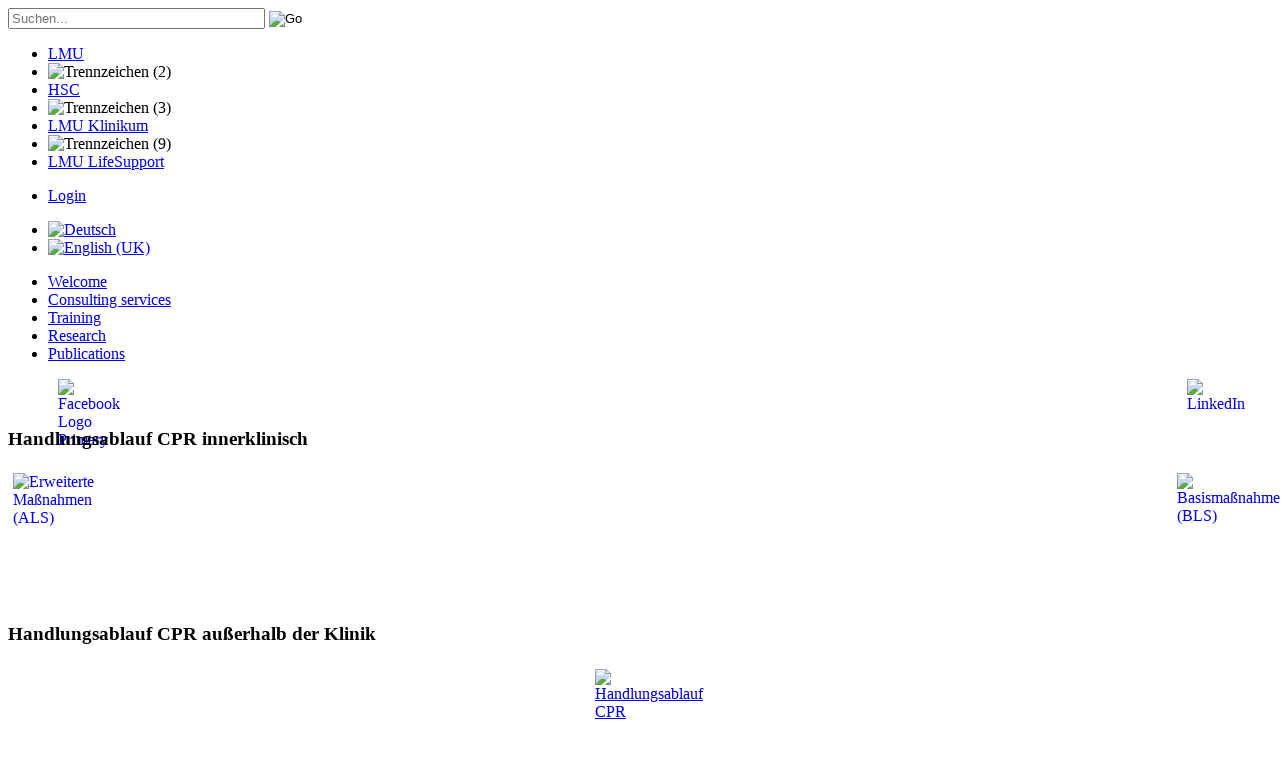

--- FILE ---
content_type: text/html; charset=utf-8
request_url: https://inm-online.de/en/consulting-services?id=32:copyright-datenschutz&catid=113:uncategorised
body_size: 25116
content:
<?xml version="1.0" encoding="utf-8"?><!DOCTYPE html PUBLIC "-//W3C//DTD XHTML 1.0 Transitional//EN" "http://www.w3.org/TR/xhtml1/DTD/xhtml1-transitional.dtd">
<html xmlns="http://www.w3.org/1999/xhtml" xml:lang="en-gb" lang="en-gb" dir="ltr" >
<head>
  <base href="https://inm-online.de/en/consulting-services" />
	<meta http-equiv="content-type" content="text/html; charset=utf-8" />
	<meta name="keywords" content="'Institut für Notfallmedizin und Medizinmanagement',INM" />
	<meta name="author" content="Administrator" />
	<meta name="description" content="Institut für Notfallmedizin und Medizinmanagement" />
	<meta name="generator" content="Joomla! - Open Source Content Management" />
	<title>Copyright-Datenschutz</title>
	<link href="https://inm-online.de/en/component/search/?id=32:copyright-datenschutz&amp;catid=113:uncategorised&amp;Itemid=337&amp;format=opensearch" rel="search" title="Search INM" type="application/opensearchdescription+xml" />
	<link href="/plugins/system/jcemediabox/css/jcemediabox.min.css?5fd08c89b5f5fb4807fcec58ae247364" rel="stylesheet" type="text/css" />
	<link href="/plugins/system/jce/css/content.css?badb4208be409b1335b815dde676300e" rel="stylesheet" type="text/css" />
	<link href="/media/mod_languages/css/template.css?763ef11575231cdfa6e8e14b7a5c9b2f" rel="stylesheet" type="text/css" />
	<style type="text/css">
div.mod_search89 input[type="search"]{ width:auto; }
	</style>
	<script src="/media/jui/js/jquery.min.js?763ef11575231cdfa6e8e14b7a5c9b2f" type="text/javascript"></script>
	<script src="/media/jui/js/jquery-noconflict.js?763ef11575231cdfa6e8e14b7a5c9b2f" type="text/javascript"></script>
	<script src="/media/jui/js/jquery-migrate.min.js?763ef11575231cdfa6e8e14b7a5c9b2f" type="text/javascript"></script>
	<script src="/plugins/system/jcemediabox/js/jcemediabox.min.js?5fd08c89b5f5fb4807fcec58ae247364" type="text/javascript"></script>
	<!--[if lt IE 9]><script src="/media/system/js/html5fallback.js?763ef11575231cdfa6e8e14b7a5c9b2f" type="text/javascript"></script><![endif]-->
	<script type="text/javascript">
jQuery(document).ready(function(){WfMediabox.init({"base":"\/","theme":"standard","width":"","height":"","lightbox":0,"shadowbox":0,"icons":0,"overlay":1,"overlay_opacity":0.8,"overlay_color":"#000000","transition_speed":500,"close":2,"scrolling":"fixed","labels":{"close":"Close","next":"Next","previous":"Previous","cancel":"Cancel","numbers":"{{numbers}}","numbers_count":"{{current}} of {{total}}","download":"Download"},"swipe":true});});
	</script>

  <link href='https://fonts.googleapis.com/css?family=ABeeZee:400,400italic' rel='stylesheet' type='text/css'>
  <link rel="stylesheet" href="/templates/inm_v2.5/css/template.css" type="text/css" />
<link rel="shortcut icon" href="/images/favicon.ico" />


<!-- Matomo -->
<script>
  var _paq = window._paq = window._paq || [];
  /* tracker methods like "setCustomDimension" should be called before "trackPageView" */
  _paq.push(['trackPageView']);
  _paq.push(['enableLinkTracking']);
  (function() {
    var u="https://matomo.inm-online.de/";
    _paq.push(['setTrackerUrl', u+'matomo.php']);
    _paq.push(['setSiteId', '2']);
    var d=document, g=d.createElement('script'), s=d.getElementsByTagName('script')[0];
    g.async=true; g.src=u+'matomo.js'; s.parentNode.insertBefore(g,s);
  })();
</script>
<!-- End Matomo Code -->

</head>
<body>


<div id="wrapper">


  <div id="kopfbereich">
  		<div class="moduletable flexheader">
						<!-- Flexheader3 Output starts here --><!-- copyright Andre Hotzler, released under the GPL --><!-- visit http://www.flexheader.andrehotzler.de for more information --><a href="/" title="" ><img class="moduleid98 flexheader" style=" border: 0;  width:975px; height:210px; " alt="" title="" src="/templates/inm_v2.5/header-images/INM_HP_Header_Kontakt_Home.png?313573159" /></a><!-- flexheader3 end -->		</div>
	
    <div id="funktionsleiste">
    		<div class="moduletablesearch_">
						<div class="searchsearch_ mod_search89">
	<form action="/en/consulting-services" method="post" class="form-inline" role="search">
		<label for="mod-search-searchword89" class="element-invisible"> </label> <input name="searchword" id="mod-search-searchword89" maxlength="200"  class="inputbox search-query input-medium" type="search" size="30" placeholder="Suchen..." /> <input type="image" alt="Go" class="button" src="/templates/inm_v2.5/images/searchButton.gif" onclick="this.form.searchword.focus();"/>		<input type="hidden" name="task" value="search" />
		<input type="hidden" name="option" value="com_search" />
		<input type="hidden" name="Itemid" value="337" />
	</form>
</div>
		</div>
			<div class="moduletable_funktionsleiste">
						<ul class="nav menu_funktionsleiste mod-list">
<li class="item-227"><a href="https://www.uni-muenchen.de" target="_blank" rel="noopener noreferrer">LMU</a></li><li class="item-236 divider"><span class="separator "><img src="/images/stories/bilder/bar-separator.png" alt="Trennzeichen (2)" /></span>
</li><li class="item-225"><a href="/en/hsc" >HSC</a></li><li class="item-237 divider"><span class="separator "><img src="/images/stories/bilder/bar-separator.png" alt="Trennzeichen (3)" /></span>
</li><li class="item-228"><a href="https://lmu-klinikum.de/" target="_blank" rel="noopener noreferrer">LMU Klinikum</a></li><li class="item-411 divider"><span class="separator "><img src="/images/stories/bilder/bar-separator.png" alt="Trennzeichen (9)" /></span>
</li><li class="item-412"><a href="/en/kum-lifesupport" >LMU LifeSupport</a></li></ul>
		</div>
			<div class="moduletable_funktionsleisteRechts">
						<ul class="nav menu_funktionsleiste mod-list">
<li class="item-233"><a href="/en/login" >Login</a></li></ul>
		</div>
			<div class="moduletable">
						<div class="mod-languages">

	<ul class="lang-inline" dir="ltr">
						<li>
			<a href="/de/">
												<img src="/media/mod_languages/images/de.gif" alt="Deutsch" title="Deutsch" />										</a>
			</li>
											<li class="lang-active">
			<a href="https://inm-online.de/en/consulting-services?id=32:copyright-datenschutz&catid=113:uncategorised">
												<img src="/media/mod_languages/images/en.gif" alt="English (UK)" title="English (UK)" />										</a>
			</li>
				</ul>

</div>
		</div>
	
    </div>
  
    <div id="navigationspfad">
    
    </div>
  
  
  </div>
  
  
  
  
  
  
  <div id="seitenbereich">
  
    <div id="navigation">
    		<div class="moduletable_menu">
						<ul class="nav menu mod-list">
<li class="item-313 default"><a href="/en/" >Welcome</a></li><li class="item-337 current active"><a href="/en/consulting-services" >Consulting services</a></li><li class="item-338"><a href="/en/training" >Training</a></li><li class="item-339"><a href="/en/research" >Research</a></li><li class="item-348"><a href="/en/publikations" >Publications</a></li></ul>
		</div>
			<div class="moduletable_service">
						

<div class="custom_service"  >
	<div style="margin-left: 50px; margin-right: 50px;"><a href="https://www.facebook.com/hsc.inm" target="_blank" rel="noopener"><img src="/images/stories/handlungsablauf_cpr/Facebook_Logo_Primary.png" alt="Facebook Logo Primary" width="30" height="30" style="float: left;" title="Sichtungsalgorithmus LMU" /></a><a href="https://www.linkedin.com/company/institut-f%C3%BCr-notfallmedizin-und-medizinmanagement/?viewAsMember=true" target="_blank" rel="noopener"><img src="/images/stories/handlungsablauf_cpr/LI-In-Bug.png" alt="LinkedIn" width="35" height="30" style="float: right;" /></a></div>
<div style="clear: both; height: 0px;">&nbsp;</div></div>
		</div>
			<div class="moduletable_service">
							<h3>Handlungsablauf CPR innerklinisch</h3>
						

<div class="custom_service"  >
	<div style="padding: 5px;"><a href="/images/stories/handlungsablauf_cpr/algo_2025_CC_v4.0.1_pfade.pdf" target="_blank"><img src="/images/stories/handlungsablauf_cpr/algo_2025_CC_v4.0.1_pfade.JPG" alt="Erweiterte Maßnahmen (ALS)" width="90" height="130" style="float: left;" title="Erweiterte Maßnahmen (ALS)" /></a> <a href="/images/stories/handlungsablauf_cpr/algo_bls_v2025_v4.0.1_innerkl_pfade.pdf" target="_blank"><img src="/images/stories/handlungsablauf_cpr/algo_bls_v2025_v4.0.1_innerkl_pfade.JPG" alt="Basismaßnahmen (BLS)" width="90" height="130" style="float: right;" title="Basismaßnahmen (BLS)" /></a><br /><br /><br /><br /><br /><br /><br /></div></div>
		</div>
			<div class="moduletable_service">
							<h3>Handlungsablauf CPR außerhalb der Klinik</h3>
						

<div class="custom_service"  >
	<div style="padding: 5px;"><a href="/images/stories/handlungsablauf_cpr/algo_bls_v2025_v4.0.1_ausserkl_pfade.pdf" target="_blank"><img src="/images/stories/handlungsablauf_cpr/algo_bls_v2025_v4.0.1_ausserkl_pfade.JPG" alt="Handlungsablauf CPR außerhalb der Klinik" width="90" height="130" style="display: block; margin-left: auto; margin-right: auto;" title="Handlungsablauf CPR außerhalb der Klinik" /></a></div></div>
		</div>
			<div class="moduletable_service">
							<h3>Sichtungsalgorithmus LMU</h3>
						

<div class="custom_service"  >
	<div style="padding: 5px;"><a href="/en/kompetenzen/krisen-und-katastrophenmanagement" target="_self"><img src="/images/stories/handlungsablauf_cpr/LMU_SICHTUNGSALGORITHMUS_MAN_2024_V1.PNG" alt="Sichtungsalgorithmus LMU" width="90" height="127" style="display: block; margin-left: auto; margin-right: auto;" title="Sichtungsalgorithmus LMU" /></a></div></div>
		</div>
			<div class="moduletable_service">
						

<div class="custom_service"  >
	<div style="padding: 5px;"><img src="/images/stories/handlungsablauf_cpr/9001_ger_tc_p.png" alt="" width="100" height="139" style="display: block; margin-left: auto; margin-right: auto;" title="Sichtungsalgorithmus LMU" /><br /><br /><br /><br /><br /><br /><br /></div></div>
		</div>
	
    </div>
    
    
                    <div id="servicebereich_klein"></div>
        
    
    <div id="mitte">
    
      <div id="breadcrumbs">
	  		<div class="moduletable">
						<div aria-label="Breadcrumbs" role="navigation">
	<ul itemscope itemtype="https://schema.org/BreadcrumbList" class="breadcrumb">
					<li class="active">
				<span class="divider icon-location"></span>
			</li>
		
						<li itemprop="itemListElement" itemscope itemtype="https://schema.org/ListItem">
											<a itemprop="item" href="/en/" class="pathway"><span itemprop="name">Home</span></a>
					
											<span class="divider">
							<img src="/templates/inm_v2.5/images/system/arrow.png" alt="" />						</span>
										<meta itemprop="position" content="1">
				</li>
							<li itemprop="itemListElement" itemscope itemtype="https://schema.org/ListItem">
											<a itemprop="item" href="/en/consulting-services" class="pathway"><span itemprop="name">Consulting services</span></a>
					
											<span class="divider">
							<img src="/templates/inm_v2.5/images/system/arrow.png" alt="" />						</span>
										<meta itemprop="position" content="2">
				</li>
							<li itemprop="itemListElement" itemscope itemtype="https://schema.org/ListItem">
											<a itemprop="item" href="/en/consulting-services/26-sonstiges" class="pathway"><span itemprop="name">Sonstiges</span></a>
					
											<span class="divider">
							<img src="/templates/inm_v2.5/images/system/arrow.png" alt="" />						</span>
										<meta itemprop="position" content="3">
				</li>
							<li itemprop="itemListElement" itemscope itemtype="https://schema.org/ListItem" class="active">
					<span itemprop="name">
						Copyright-Datenschutz					</span>
					<meta itemprop="position" content="4">
				</li>
				</ul>
</div>
		</div>
	
	  </div>
      <div id="inhaltsbereich">
    <div id="system-message-container">
	</div>

      <div class="item-page">

	<h2 class="articleHeading">
			Copyright-Datenschutz		</h2>








<h2>Copyright</h2>
<p>© 2000-2020 Institut für Notfallmedizin und Medizinmanagent (INM) -<br /> alle Rechte vorbehalten.</p>
<p>Falls nicht anders angegeben, unterliegen alle Seiten auf diesem Informationsserver des INM dem Urheberrecht (Copyright). Das Copyright für veröffentlichte, vom Institut für Notfallmedizin und Medizinmanagement selbst erstellte Objekte bleibt allein beim INM. Es ist insbesondere nicht gestattet, ohne ausdrückliche schriftliche Zustimmung solche Grafiken, Tondokumente, Videosequenzen und Texte oder Teile daraus für sämtliche Zwecke zu übernehmen, zu übersetzen, zu vervielfältigen, auf Mikrofilm/-fiche, in elektronische Systeme oder andere Websites einzuspeichern oder in irgendeiner Weise zu verändern oder zugänglich zu machen. Das Herunterladen oder Ausdrucken einzelner Seiten für den privaten Gebrauch ist gestattet. Auch die Linksammlungen unterliegen urheberrechtlichem Schutz. Die Genehmigung zur Publikation der Webseiten kann die Redaktion erteilen (Impressum).<br /> Weiterhin können Bilder, Grafiken, Text- oder sonstige Dateien ganz oder teilweise dem Urheberrecht Dritter unterliegen.<br /> Links von anderen Webseiten auf die Website "INM-Online" sind gestattet und ausdrücklich erwünscht. Voraussetzung ist, dass vollständig zur Website von "INM-Online" einschließlich deren Frames gewechselt wird. Die Anzeige von Inhalten dieser Websites oder Teilen daraus in fremden Frames ohne Erkennbarkeit der Urheberschaft ist untersagt. Alle innerhalb des Internetangebotes genannten und gegebenenfalls durch Dritte geschützten Marken- und Warenzeichen unterliegen uneingeschränkt den Bestimmungen des jeweils gültigen Kennzeichenrechtes und den Besitzrechten der jeweiligen eingetragenen Eigentümer. Allein aufgrund der bloßen Nennung in unserem Internetangebot ist nicht der Schluss zu ziehen, dass Markenzeichen und/oder Gebrauchsmuster nicht durch Rechte Dritter geschützt sind.</p>
<hr />
<h2>Haftungsausschluss (Disclaimer)</h2>
<p>Inhalt des Onlineangebotes<br /> Das Institut für Notfallmedizin und Medizinmanagement (INM) hat alle in seinem Bereich bereitgestellten Informationen nach bestem Wissen und Gewissen erarbeitet und geprüft.<br /> Es wird jedoch keinerlei Gewähr für die Aktualität, Korrektheit, Vollständigkeit oder Qualität und jederzeitige Verfügbarkeit der bereitgestellten Informationen übernommen.<br /> Unbeschadet der Regelungen des § 675 Absatz 2 BGB gilt für das bereitgestellte Informationsangebot folgende Haftungsbeschränkung:<br /> Haftungsansprüche gegen das Institut für Notfallmedizin und Medizinmanagement (INM), den Freistaat Bayern (namentlich: das Bayerische Staatsministerium des Innern als Auftraggeber und das Bayerische Staatsministerium für Gesundheit, Ernährung und Verbraucherschutz als Projektträger) und ihre Bediensteten (Partner), sowie die Autoren oder an der Bereitstellung von Beiträgen Mitwirkenden, welche sich auf Schäden materieller oder ideeller Art beziehen, die durch die Nutzung oder Nichtnutzung der dargebotenen Informationen bzw. durch die Nutzung fehlerhafter und unvollständiger Informationen verursacht wurden, sind ausgeschlossen.<br /> Für etwaige Schäden, die beim Aufrufen oder Herunterladen von Daten durch Computerviren oder der Installation oder Nutzung von Software verursacht werden, wird nicht gehaftet.<br /> Soweit Gesetze, Normen, Verordnungen o.ä. zitiert werden, übernimmt der Betreiber dieser Website keine Gewähr für die Richtigkeit bzw. Aktualität der Angaben. In Zweifelsfällen sind die Originalquellen heranzuziehen.<br /> Namentlich gekennzeichnete Internetseiten geben die Auffassungen und Erkenntnisse der abfassenden Person(en) wieder.<br /> Alle Angebote sind stets freibleibend und unverbindlich. Die Urheber behalten es sich ausdrücklich vor, Teile der Seiten oder das gesamte Angebot ohne gesonderte Ankündigung zu verändern, zu ergänzen, zu löschen oder die Veröffentlichung zeitweise oder endgültig einzustellen.<br /> Alle fachspezifischen Informationen, die auf dieser Website zu finden sind, werden von qualifizierten Fachleuten gegeben. Sie dürfen jedoch nicht als Ersatz für die individuelle professionelle Beratung oder Behandlung durch ausgebildete und anerkannte Fachleute angesehen werden.<br /> Wie jede Wissenschaft ist die Medizin ständigen Veränderungen und Erweiterungen unterworfen. Forschung und klinische Erfahrung erweitern unsere Erkenntnisse, insbesondere was Behandlung und medikamentöse Therapie anbelangt. Soweit auf diesem Server eine Verfahrensweise oder Anwendung, eine Dosierung oder eine Applikation erwähnt wird, darf der Leser darauf vertrauen, dass die Autoren und die Redaktion große Sorgfalt darauf verwandt haben, dass diese Angabe dem Stand des Wissens bei online-Schaltung des entsprechenden Textes entspricht.<br /> Für diese Angaben über Verfahrensweise oder Anwendung, Applikationsform und Dosierung kann von den Autoren und der Redaktion jedoch keine Gewähr übernommen werden.<br /> Jeder Benutzer ist angehalten, z.B. durch lesen der Gebrauchsanweisung von medizinisch-technischen Geräten oder dem Studium des Beipackzettels von verwendeten Präparaten und gegebenenfalls zusätzlicher Konsultation eines Spezialisten oder weiterer Literatur festzustellen, ob die dort angegebenen Empfehlung zur Anwendung bzw. zur Dosierung oder die Beachtung von Kontraindikationen gegenüber der Angabe auf dieser Website abweicht. Jede Anwendung, Applikation oder Dosierung erfolgt auf eigene Gefahr des Benutzers.<br /> Die Redaktion "INM online" appelliert an jeden Benutzer, ihm etwa auffallende Ungenauigkeiten oder Widersprüche der Redaktion mitzuteilen.<br /> Die Redaktion übernimmt keine Haftung, die auf irgendeine Art aus der Benutzung der auf dieser Website enthaltenen Informationen oder Teilen davon entsteht.<br /> Die juristischen Hinweise sind allgemeiner Art und stellen keine Rechtsberatung dar. Alle Auskünfte sind unverbindlich. Individuelle rechtliche Fragen können nicht beantwortet werden, da dies einen Verstoß gegen das Rechtsberatungsgesetz bedeuten würde.</p>
<hr />
<h2>Links auf Web-Sites Dritter</h2>
<p>Das Institut für Notfallmedizin und Medizinmanagement (INM) bietet im Rahmen dieses Angebotes nicht nur eigene Web-Angebote, sondern auch Linkverweise zu fremden Angeboten an. Der Betreiber dieser Website erklärt ausdrücklich, dass ihm zum Zeitpunkt der Linksetzung keine illegalen Inhalte auf den entsprechenden verlinkten Internetseiten bekannt waren. Er macht sich die fremden Inhalte nicht zu eigen.<br /> Durch den Querverweis vermittelt das INM lediglich den Zugang zur Nutzung dieser Inhalte. Für diese fremden Inhalte ist das Institut nicht verantwortlich, da es die Übermittlung der Information nicht veranlasst, den Adressaten der übermittelten Informationen nicht auswählt und die übermittelten Informationen auch nicht ausgewählt oder verändert hat. Auch eine automatische kurzzeitige Zwischenspeicherung dieser fremden Informationen erfolgt wegen der gewählten Aufruf- und Verlinkungsmethodik nicht, so dass sich auch dadurch keine Verantwortlichkeit des INM für diese fremden Inhalte ergibt.<br /> Der Betreiber hat insbesondere keinerlei Einfluss auf die aktuelle und zukünftige Gestaltung und auf die Inhalte der gelinkten/verknüpften Seiten. Von den gegen geltendes Recht verstoßenden Inhalten aller gelinkten/verknüpften Seiten, die nach der Linksetzung verändert wurden, distanziert sich der Betreiber hiermit ausdrücklich. Diese Feststellung gilt für alle im eigenen Internetangebot gesetzten Links und Verweise sowie für Fremdeinträge in den innerhalb des Netzwerks eingerichteten Gästebüchern, Diskussionsforen und Mailinglisten.<br /> Sobald das Institut feststellt oder von anderen darauf hingewiesen wird, dass ein konkretes Angebot, zu dem es einen Link bereitgestellt hat, eine zivil- oder strafrechtliche Verantwortlichkeit auslöst, wird es den Verweis auf dieses Angebot unverzüglich aufheben, soweit es technisch möglich und zumutbar ist.<br /> Für rechtswidrige, fehlerhafte oder unvollständige Inhalte und insbesondere für Schäden, die aus der Nutzung oder Nichtnutzung der dargebotenen Informationen entstehen, haftet allein der Anbieter der Website, auf welche verwiesen wurde.</p>
<hr />
<h2>Datenschutzerklärung (Privacy Policy)</h2>
<p>Bei jeder Anforderung einer Internetdatei werden folgende Zugriffsdaten im Institut für Notfallmedizin und Medizinmanagement (INM) gespeichert:</p>
<ul class="lmuListe">
<li>die Seite, von der aus die Datei angefordert wurde</li>
<li>der Name der aufgerufenen Datei</li>
<li>das Datum und die Uhrzeit der Anforderung</li>
<li>die übertragene Datenmenge</li>
<li>der Zugriffsstatus (Datei übertragen, Datei nicht gefunden, etc.)</li>
<li>die Beschreibung des verwendeten Webbrowsertyps bzw. des verwendeten Betriebssystems</li>
<li>die IP-Adresse des anfordernden Rechners.</li>
</ul>
<p>Die gespeicherten Daten werden ausschließlich zu technischen oder statistischen Zwecken erfaßt; ein Abgleich mit anderen Datenbeständen oder eine Weitergabe an Dritte, auch in Auszügen, findet nicht statt. Die Daten werden für eine Dauer von 3 Wochen gespeichert und danach endgültig gelöscht.<br /> Im Informationsangebot "INM-Online" können Cookies oder JAVA-Applets verwendet werden. Die Verwendung dieser Funktionalitäten kann durch Einstellungen der Browserprogramms vom jeweiligen Nutzer ausgeschaltet werden. Unter Umständen ist dann jedoch die korrekte Funktionalität der Website nicht mehr in vollem Umfang gewährleistet.<br /> Wenn Sie uns eine E-Mail senden, so wird Ihre Mail-Adresse nur für die Korrespondenz mit Ihnen verwendet. Bei Erhalt einer E-Mail wird davon ausgegangen, dass auch die Beantwortung mittels Mail gewünscht ist, es sei denn, der Absender bringt den Wunsch nach einer anderen Form der Kommunikation zum Ausdruck. Wenn innerhalb des Internetangebotes die Möglichkeit zur Eingabe persönlicher Daten (Emailadressen, Namen, Anschriften) besteht, so erfolgt die Preisgabe dieser Daten Ihrerseits auf ausdrücklich freiwilliger Basis.<br /> Die E-Mail-Adressen für den Newsletterversand werden auf dem Newsletterserver im Institut für Notfallmedizin und Medizinmanagement gespeichert und für keine anderen Zwecke als den Versand der Newsletter verwendet. Die Abonnenten der Newsletter können jederzeit selbst das Abonnement kündigen; die E-Mail-Adressen werden dadurch automatisch gelöscht.<br /> Wir weisen darauf hin, dass jede Datenübertragung über das Internet ungesichert erfolgt und die Daten somit von Unbefugten zur Kenntnis genommen, verwendet oder verfälscht werden können. Personenbezogene Daten werden für die notwendige Dauer der Bearbeitung Ihrer Anfrage gesammelt. Sie werden nicht weitergegeben und für keine anderen Zwecke als für den genannten verwendet. Sie haben das Recht, auf Antrag unentgeltlich Auskunft zu erhalten über die über Sie gespeicherten personenbezogenen Daten. Zusätzlich haben Sie das Recht auf Berichtigung unrichtiger Daten, Sperrung und Löschung.<br /> In jedem Fall (Newsletter, Feedback, Diskussionsforum) werden die angegebenen persönlichen Daten (insb. Name, E-Mail-Adresse) nur für die bei dem einzelnen Formular ggf. explizit genannten Zwecke verarbeitet und nicht an Dritte weitergegeben.<br />Zusätzlich werden vollständig anonymisierte Besuche geloggt. Dies geschieht mit Hilfe der cookie-freien und vollständig anonymen lokalen Installation einer Matomo Analytics Instanz. Diese Logdaten werden einzig und allein lokal für den jeweiligen Webserver genutzt, es erfolgt kein Cross-Site tracking.</p>
<hr />
<h2>Rechtswirksamkeit</h2>
<p>Diese Ausführungen sind als Teil des Internetangebotes zu betrachten, von dem aus auf diese Seite verwiesen wurde. Sofern Teile oder einzelne Formulierungen dieses Textes der geltenden Rechtslage nicht, nicht mehr oder nicht vollständig entsprechen sollten, bleiben die übrigen Teile des Dokumentes in ihrem Inhalt und ihrer Gültigkeit davon unberührt.</p> 
	
</div>

      </div>
      
                
            <div id="modulbox">
                <div id="links_oben"></div>
                <div id="rechts_oben"></div>
        <div id="modulbox_unten">
          <div id="links_unten"></div>
          <div id="rechts_unten"></div>
        </div>
            </div>
    
    
    </div>
    
  
  
  
  
  
  </div>
  
  <!--<div id="fusszeile">
  <div><a href="/en/consulting-services?id=31">Impressum</a>&nbsp;&nbsp;<a href="/en/consulting-services?id=32">Copyright-Datenschutz</a><br/>
    © Institut für Notfallmedizin und Medizinmanagement 2000 – 2011</div>
  </div>-->
  














</div>
<div id="fusszeile">
  <div><a href="/en/consulting-services?id=169:impressum&amp;catid=113:uncategorised">Impressum</a>&nbsp;&nbsp;<a href="/en/consulting-services?id=32:copyright-datenschutz&amp;catid=113:uncategorised">Copyright-Datenschutz</a><br/>
    © Institut für Notfallmedizin und Medizinmanagement 2000 – 2026</div>
  </div>

</body>
</html>